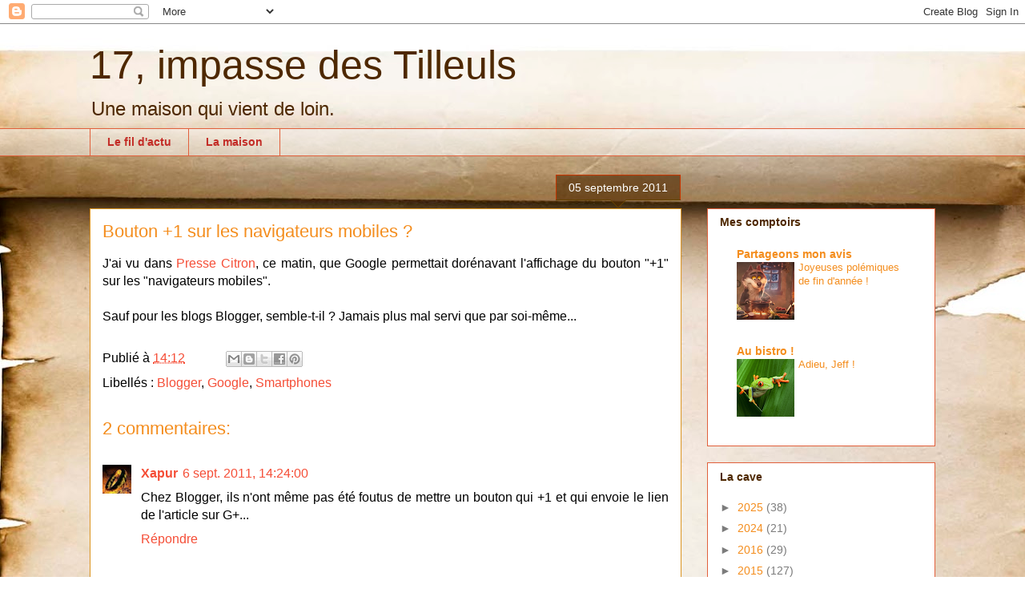

--- FILE ---
content_type: text/html; charset=UTF-8
request_url: https://jegweb.blogspot.com/b/stats?style=BLACK_TRANSPARENT&timeRange=LAST_MONTH&token=APq4FmCZuCxJWNDdzNCJcKj2MjEEwVxkYfFTWjxwlcoq9vO9-V8nJDw_AL3z9ZtV-wABymvTvLax4aaHB-2bs7Ut9j7Cd7L3YA
body_size: -16
content:
{"total":5920,"sparklineOptions":{"backgroundColor":{"fillOpacity":0.1,"fill":"#000000"},"series":[{"areaOpacity":0.3,"color":"#202020"}]},"sparklineData":[[0,23],[1,11],[2,40],[3,99],[4,40],[5,8],[6,6],[7,54],[8,9],[9,21],[10,62],[11,33],[12,24],[13,18],[14,18],[15,18],[16,10],[17,46],[18,23],[19,14],[20,14],[21,13],[22,11],[23,13],[24,18],[25,15],[26,26],[27,35],[28,54],[29,3]],"nextTickMs":1200000}